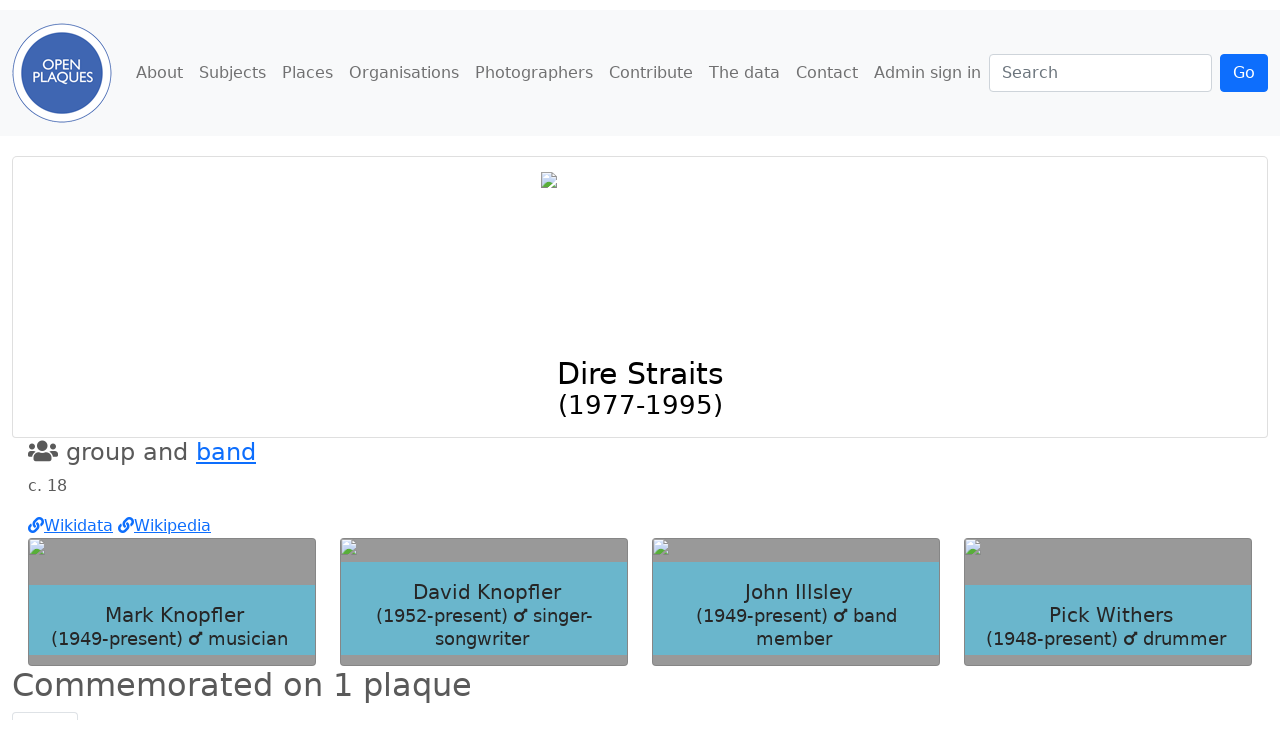

--- FILE ---
content_type: text/html; charset=utf-8
request_url: https://openplaques.org/people/2922
body_size: 10895
content:
<!doctype html>
<!--[if lt IE 7]><html class="ie ie6"><![endif]-->
<!--[if IE 7]><html class="ie ie7"><![endif]-->
<!--[if IE 8]><html class="ie ie8"><![endif]-->
<!--[if IE 9]><html class="ie ie9"><![endif]-->
<!--[if gt IE 9]><html class="ie"><![endif]-->
<!--[if !IE]><!--><html lang="en-GB"><!--<![endif]-->
  <head>
      <title>Dire Straits (1977-1995) | Open Plaques</title>
    <meta name="description" content="Dire Straits (1977-1995) historical plaques and markers">
<meta property="og:url" content="https://openplaques.org/people/2922">
<meta property="og:image" content="https://commons.wikimedia.org/wiki/Special:FilePath/Dire_straits_22101985_23_800.jpg?width=640">
<meta property="og:title" content="Dire Straits (1977-1995) historical plaques and markers">
<meta property="og:description" content="Dire Straits (1977-1995)">
<meta name="twitter:card" content="summary_large_image">
<meta name="twitter:site" content="@openplaques">
<meta name="twitter:title" content="Dire Straits (1977-1995) historical plaques and markers">
<meta name="twitter:image" content="https://commons.wikimedia.org/wiki/Special:FilePath/Dire_straits_22101985_23_800.jpg?width=640">
<meta name="twitter:image:width" content="100">
<meta name="twitter:image:height" content="100">
<meta name="author" content="Open Plaques">
    <meta name="csrf-param" content="authenticity_token" />
<meta name="csrf-token" content="gu6ukGhrIWvYYmke+x5rl9rNXPqZqz0f9mOf3vj54FV2wgp/Syd7NHwBMKASyto7JBPYS/WuSETmJduIPjxH/A==" />
    <script src='https://api.mapbox.com/mapbox.js/v3.2.1/mapbox.js'></script>
    <link href='https://api.mapbox.com/mapbox.js/v3.2.1/mapbox.css' rel='stylesheet' />
    <script src="https://cdn.maptiler.com/mapbox-gl-js/v1.5.1/mapbox-gl.js"></script>
    <script src="https://cdn.maptiler.com/mapbox-gl-leaflet/latest/leaflet-mapbox-gl.js"></script>
    <!-- link rel="stylesheet" href="https://cdnjs.cloudflare.com/ajax/libs/leaflet/1.0.3/leaflet.css" / -->
    <link rel="stylesheet" href="https://cdn.maptiler.com/mapbox-gl-js/v1.5.1/mapbox-gl.css" />
    <script src="https://cdn.jsdelivr.net/npm/masonry-layout@4.2.2/dist/masonry.pkgd.min.js" integrity="sha384-GNFwBvfVxBkLMJpYMOABq3c+d3KnQxudP/mGPkzpZSTYykLBNsZEnG2D9G/X/+7D" crossorigin="anonymous" async></script>
    
    <meta charset="utf-8">
    <meta name="viewport" content="width=device-width, initial-scale=1, shrink-to-fit=no">
    <meta http-equiv="x-ua-compatible" content="ie=edge">
    <link rel="stylesheet" media="screen" href="/assets/application-a57250450c2d6fc9860c0d74f70c6dce3468b18746031297bf6662005c606997.css" />
    <script src="/assets/application-582f520fe46cb38af50d23057cfb1356bf65d18190409e84c1d70dadf332b8ec.js"></script>
    <link rel="shortcut icon" href="/assets/openplaques-icon-dfae32de4faa545c4807caf071f92e19219a911784248021db606a6c3d236119.png" />
  </head>
  <body>
    
    <header>
  <nav class="navbar navbar-expand-md navbar-light bg-light">
  <div class="container-fluid">
    <a class="navbar-brand" href="/"><img src="/assets/openplaques-ba9abd61166359ff511f9b9656748dfaa427e24ec7b1db2de61a1caf42a499cb.png" /></a>
    <button class="navbar-toggler" type="button" data-bs-toggle="collapse" data-bs-target="#navbarItemsMain" aria-controls="navbarItemsMain" aria-expanded="false" aria-label="Toggle navigation">
      <span class="navbar-toggler-icon"></span>
    </button>
    <div class="collapse navbar-collapse" id="navbarItemsMain">
      <ul class="navbar-nav me-auto mb-2 mb-lg-0">
          <li class="nav-item"><a class="nav-link" href="/about">About</a></li>
        <li class="nav-item"><a class="nav-link" href="/people">Subjects</a></li>
        <li class="nav-item active"><a class="nav-link" href="/places">Places</a></li>
        <li class="nav-item"><a class="nav-link" href="/organisations">Organisations</a></li>
        <li class="nav-item"><a class="nav-link" href="/photographers">Photographers</a></li>
          <li class="nav-item"><a class="nav-link" href="/contribute">Contribute</a></li>
          <li class="nav-item"><a class="nav-link" href="/data">The data</a></li>
          <li class="nav-item"><a class="nav-link" href="/contact">Contact</a></li>
        <li class="nav-item active"><a class="nav-link" href="/users/sign_in">Admin sign in</a></li>
        
      </ul>
      <form class="d-flex" action="/search" accept-charset="UTF-8" method="get">
  <input type="search" name="phrase" id="phrase" placeholder="Search for a person, place or organisation..." aria-label="Search" class="form-control me-2" />
  <input type="submit" name="gosearch" value="Go" class=" btn btn-primary" data-disable-with="Go" />
</form>
    </div>
  </div>
</nav>

</header>
<div class="container-fluid">
  <main>
    
    
    
<div class="vcard person" typeof="foaf:Agent vcard:VCard" about="#person">
  <div class="card hovercard">
      <div class="card-background">
        <img class="card-bkimg" src="https://commons.wikimedia.org/wiki/Special:FilePath/Dire_straits_22101985_23_800.jpg?width=250" />
      </div>
      <div class="useravatar">
        <img class="card-bkimg" src="https://commons.wikimedia.org/wiki/Special:FilePath/Dire_straits_22101985_23_800.jpg?width=250" />
      </div>
    <div class="card-info">
      <h1 class="card-title fn">Dire Straits<br/>
        <small>(1977-1995)</small>
      </h1>
    </div>
  </div>

  <div class="row">
    <h4 class="col-xs-12">
    
    <i class="fas fa-users"></i>
    
    
    <span id="person-2922-roles">group and <a class="role" href="/roles/band">band</a></span></h4>
  </div>

  <div class="row">
    <div class="col-xs-12">
      <p> c. 18</p>
      <a target="_blank" href="https://www.wikidata.org/wiki/Q50040"><i class="fas fa-link"></i>Wikidata</a>
      <a target="_blank" href="https://en.wikipedia.org/wiki/Dire_Straits"><i class="fas fa-link"></i>Wikipedia</a>
      
  </div>
  </div>

  

      <div class="row">
          <div class="col-xs-6 col-sm-3">
            <a href="/people/19549">
  <div class="card card-inverse vcard person" typeof="foaf:Person vcard:VCard" about="#person" style="min-height: 8rem; background-color: #999;">
    <img class="card-img w-100" src="https://commons.wikimedia.org/wiki/Special:FilePath/Markknopfler20061.jpg?width=250" />
    <div class="card-info">
      <span class="card-title fn">
        Mark Knopfler<br/>
        <small>(1949-present)</small>
          <small><i class="fas fa-mars"></i></small>
          <small>musician</small>
      </span>
    </div>
  </div>
</a>
          </div>
          <div class="col-xs-6 col-sm-3">
            <a href="/people/19550">
  <div class="card card-inverse vcard person" typeof="foaf:Person vcard:VCard" about="#person" style="min-height: 8rem; background-color: #999;">
    <img class="card-img w-100" src="https://commons.wikimedia.org/wiki/Special:FilePath/David_Knopfler_by_Andreas_Schwartmann_in_2002.jpg?width=250" />
    <div class="card-info">
      <span class="card-title fn">
        David Knopfler<br/>
        <small>(1952-present)</small>
          <small><i class="fas fa-mars"></i></small>
          <small>singer-songwriter</small>
      </span>
    </div>
  </div>
</a>
          </div>
          <div class="col-xs-6 col-sm-3">
            <a href="/people/19551">
  <div class="card card-inverse vcard person" typeof="foaf:Person vcard:VCard" about="#person" style="min-height: 8rem; background-color: #999;">
    <img class="card-img w-100" src="https://commons.wikimedia.org/wiki/Special:FilePath/John_Illsley_1985.jpg?width=250" />
    <div class="card-info">
      <span class="card-title fn">
        John Illsley<br/>
        <small>(1949-present)</small>
          <small><i class="fas fa-mars"></i></small>
          <small>band member</small>
      </span>
    </div>
  </div>
</a>
          </div>
          <div class="col-xs-6 col-sm-3">
            <a href="/people/19552">
  <div class="card card-inverse vcard person" typeof="foaf:Person vcard:VCard" about="#person" style="min-height: 8rem; background-color: #999;">
    <img class="card-img w-100" src="https://commons.wikimedia.org/wiki/Special:FilePath/Pick_Withers.jpg?width=250" />
    <div class="card-info">
      <span class="card-title fn">
        Pick Withers<br/>
        <small>(1948-present)</small>
          <small><i class="fas fa-mars"></i></small>
          <small>drummer</small>
      </span>
    </div>
  </div>
</a>
          </div>
      </div>


</div>

  <h2>Commemorated on 1 plaque</h2>

<ul class="nav nav-tabs" role="tablist">
  <li class="nav-item" role="presentation">
    <a class="nav-link active" href="#tiles" data-bs-toggle="tab" role="tab">tiles</a>
  </li>
  <li class="nav-item" role="presentation">
    <a class="nav-link" href="#list" data-bs-toggle="tab" role="tab">list</a>
  </li>
</ul>
<div class="tab-content">
  <div class="tab-pane fade in active show" id="tiles" role="tabpanel">
    
<div id="plaque-tiles" class="row grid" data-masonry='{"percentPosition": true }'>
    

<div class="col-sm-3 col-lg-2 mb-2">
  <div class="card plaque text-center">
    <a href="/plaques/2258">
          

    <div class="card photo">
      <img class="card-img img-rounded w-100" rel="foaf:depiction" src="https://farm4.staticflickr.com/3713/9426823999_bef053006d_m.jpg" />
      <div class="card-info">
        <i class="fab fa-creative-commons"></i> <a href="https://www.flickr.com/photos/95121642@N04/9426823999/">Brian Cooper on Flickr</a>
      </div>
    </div>

</a>    <div class="card-footer">
      <i class="far fa-compass"></i>
      <small class="text-muted">London, United Kingdom</small>
    </div>
  </div>
</div>


</div>

<script>
  setTimeout(function () {
    var msnry = new Masonry('.grid');
  }, 1000);
</script>

  </div>
  <div class="tab-pane fade" id="list" role="tabpanel">
    <style>

      </style>

<div id="plaque-collection">
    

<div class="row">
  <div class="col-xs-12 col-sm-4">
    <a href="/plaques/2258">
        <img class="card-img-top img-thumbnail w-100" src="https://farm4.staticflickr.com/3713/9426823999_bef053006d_m.jpg" />
</a>  </div>

  <div class="col-xs-12 col-sm-8">
    <h5 class="card-title">
    </h5>
    <p>
      Dire Straits first gigged here 1977
    </p>
    <p class="card-text">
      <small>
        Farrer House, Church Street, Deptford, <a href="/places/gb/areas/london/plaques">London</a>, United Kingdom
        <i class="far fa-compass"></i>
         where it first gigged 
      </small>
    </p>
  </div>
</div>

</div>


  </div>
</div>


  </main>
  <footer>
  <hr>
  <p><i class="far fa-copyright"></i> Open Plaques 2009-2025</p>
  <p><small>Available as Open Data in .geojson, .json, and .csv format.
  Please consider using the datadump before crawling (and killing) our server.</small></p>
</footer>

</div>

      <script>
        (function(i,s,o,g,r,a,m){i['GoogleAnalyticsObject']=r;i[r]=i[r]||function(){
        (i[r].q=i[r].q||[]).push(arguments)},i[r].l=1*new Date();a=s.createElement(o),
        m=s.getElementsByTagName(o)[0];a.async=1;a.src=g;m.parentNode.insertBefore(a,m)
        })(window,document,'script','//www.google-analytics.com/analytics.js','ga');
        ga('create', 'UA-8901261-1', 'auto');
        ga('send', 'pageview');
      </script>
  </body>
</html>


--- FILE ---
content_type: text/plain
request_url: https://www.google-analytics.com/j/collect?v=1&_v=j102&a=854889029&t=pageview&_s=1&dl=https%3A%2F%2Fopenplaques.org%2Fpeople%2F2922&ul=en-us%40posix&dt=Dire%20Straits%20(1977-1995)%20%7C%20Open%20Plaques&sr=1280x720&vp=1280x720&_u=IEBAAEABAAAAACAAI~&jid=1616666521&gjid=1476871189&cid=107338855.1762531316&tid=UA-8901261-1&_gid=374259554.1762531316&_r=1&_slc=1&z=1066269523
body_size: -450
content:
2,cG-K5RLT5D6KE